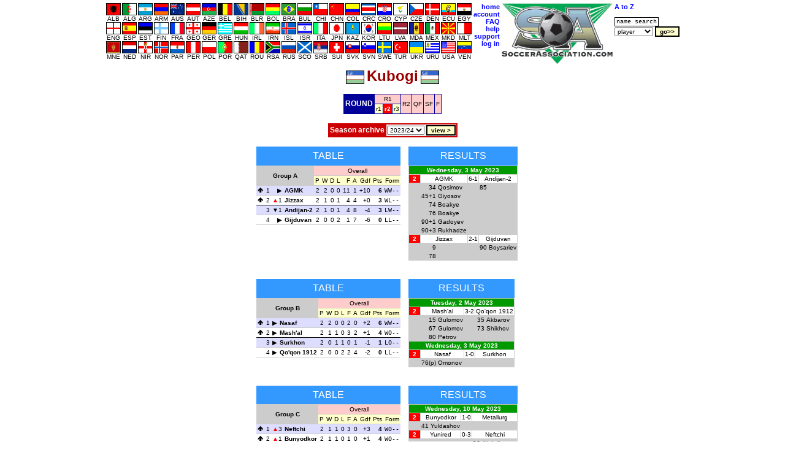

--- FILE ---
content_type: text/html
request_url: https://www.soccerassociation.com/UzbK/2223/r1gr2.htm
body_size: 36300
content:
<!DOCTYPE HTML PUBLIC "-//W3C//DTD HTML 4.01 Transitional//EN" "http://www.w3.org/TR/html4/loose.dtd"><html lang="en"><head><title>Kubogi results, scorers and fixtures</title><link rel="stylesheet" type="text/css" href="/style.css?v=2.029"><meta http-equiv="Content-Type" content="text/html; charset=UTF-8"><script type="text/javascript" src="/js.js"></script></head><body onLoad="time24('cupres')"><script type="text/javascript">a1();</script><script type="text/javascript"><!--
var hurl="cupres";
//--></script><a id="top"></a><table class="mC"><tr><td><table class="p0s0"><tr><td class="vaT"><table class="p0s0 taC"><tr><td><table class="p0s0 taC"><tr><td><a href="/72/index.htm"><img src="/flags/72.GIF" class="flag m0x1" height=18 width=22 alt="ALB"><br>ALB</a></td><td><a href="/58/index.htm"><img src="/flags/58.GIF" class="flag m0x1" height=18 width=22 alt="ALG"><br>ALG</a></td><td><a href="/24/index.htm"><img src="/flags/24.GIF" class="flag m0x1" height=18 width=22 alt="ARG"><br>ARG</a></td><td><a href="/109/index.htm"><img src="/flags/109.GIF" class="flag m0x1" height=18 width=22 alt="ARM"><br>ARM</a></td><td><a href="/33/index.htm"><img src="/flags/33.GIF" class="flag m0x1" height=18 width=22 alt="AUS"><br>AUS</a></td><td><a href="/27/index.htm"><img src="/flags/27.GIF" class="flag m0x1" height=18 width=22 alt="AUT"><br>AUT</a></td><td><a href="/95/index.htm"><img src="/flags/95.GIF" class="flag m0x1" height=18 width=22 alt="AZE"><br>AZE</a></td><td><a href="/29/index.htm"><img src="/flags/29.GIF" class="flag m0x1" height=18 width=22 alt="BEL"><br>BEL</a></td><td><a href="/51/index.htm"><img src="/flags/51.GIF" class="flag m0x1" height=18 width=22 alt="BIH"><br>BIH</a></td><td><a href="/56/index.htm"><img src="/flags/56.GIF" class="flag m0x1" height=18 width=22 alt="BLR"><br>BLR</a></td><td><a href="/49/index.htm"><img src="/flags/49.GIF" class="flag m0x1" height=18 width=22 alt="BOL"><br>BOL</a></td><td><a href="/23/index.htm"><img src="/flags/23.GIF" class="flag m0x1" height=18 width=22 alt="BRA"><br>BRA</a></td><td><a href="/43/index.htm"><img src="/flags/43.GIF" class="flag m0x1" height=18 width=22 alt="BUL"><br>BUL</a></td><td><a href="/47/index.htm"><img src="/flags/47.GIF" class="flag m0x1" height=18 width=22 alt="CHI"><br>CHI</a></td><td><a href="/97/index.htm"><img src="/flags/97.GIF" class="flag m0x1" height=18 width=22 alt="CHN"><br>CHN</a></td><td><a href="/37/index.htm"><img src="/flags/37.GIF" class="flag m0x1" height=18 width=22 alt="COL"><br>COL</a></td><td><a href="/104/index.htm"><img src="/flags/104.GIF" class="flag m0x1" height=18 width=22 alt="CRC"><br>CRC</a></td><td><a href="/7/index.htm"><img src="/flags/7.GIF" class="flag m0x1" height=18 width=22 alt="CRO"><br>CRO</a></td><td><a href="/39/index.htm"><img src="/flags/39.GIF" class="flag m0x1" height=18 width=22 alt="CYP"><br>CYP</a></td><td><a href="/6/index.htm"><img src="/flags/6.GIF" class="flag m0x1" height=18 width=22 alt="CZE"><br>CZE</a></td><td><a href="/11/index.htm"><img src="/flags/11.GIF" class="flag m0x1" height=18 width=22 alt="DEN"><br>DEN</a></td><td><a href="/102/index.htm"><img src="/flags/102.GIF" class="flag m0x1" height=18 width=22 alt="ECU"><br>ECU</a></td><td><a href="/4/index.htm"><img src="/flags/4.GIF" class="flag m0x1" height=18 width=22 alt="EGY"><br>EGY</a></td></table><tr><td><table class="p0s0 taC"><tr><td><a href="/0/index.htm"><img src="/flags/0.GIF" class="flag m0x1" height=18 width=22 alt="ENG"><br>ENG</a></td><td><a href="/9/index.htm"><img src="/flags/9.GIF" class="flag m0x1" height=18 width=22 alt="ESP"><br>ESP</a></td><td><a href="/60/index.htm"><img src="/flags/60.GIF" class="flag m0x1" height=18 width=22 alt="EST"><br>EST</a></td><td><a href="/21/index.htm"><img src="/flags/21.GIF" class="flag m0x1" height=18 width=22 alt="FIN"><br>FIN</a></td><td><a href="/8/index.htm"><img src="/flags/8.GIF" class="flag m0x1" height=18 width=22 alt="FRA"><br>FRA</a></td><td><a href="/55/index.htm"><img src="/flags/55.GIF" class="flag m0x1" height=18 width=22 alt="GEO"><br>GEO</a></td><td><a href="/32/index.htm"><img src="/flags/32.GIF" class="flag m0x1" height=18 width=22 alt="GER"><br>GER</a></td><td><a href="/20/index.htm"><img src="/flags/20.GIF" class="flag m0x1" height=18 width=22 alt="GRE"><br>GRE</a></td><td><a href="/30/index.htm"><img src="/flags/30.GIF" class="flag m0x1" height=18 width=22 alt="HUN"><br>HUN</a></td><td><a href="/16/index.htm"><img src="/flags/16.GIF" class="flag m0x1" height=18 width=22 alt="IRL"><br>IRL</a></td><td><a href="/106/index.htm"><img src="/flags/106.GIF" class="flag m0x1" height=18 width=22 alt="IRN"><br>IRN</a></td><td><a href="/34/index.htm"><img src="/flags/34.GIF" class="flag m0x1" height=18 width=22 alt="ISL"><br>ISL</a></td><td><a href="/78/index.htm"><img src="/flags/78.GIF" class="flag m0x1" height=18 width=22 alt="ISR"><br>ISR</a></td><td><a href="/2/index.htm"><img src="/flags/2.GIF" class="flag m0x1" height=18 width=22 alt="ITA"><br>ITA</a></td><td><a href="/42/index.htm"><img src="/flags/42.GIF" class="flag m0x1" height=18 width=22 alt="JPN"><br>JPN</a></td><td><a href="/111/index.htm"><img src="/flags/111.GIF" class="flag m0x1" height=18 width=22 alt="KAZ"><br>KAZ</a></td><td><a href="/35/index.htm"><img src="/flags/35.GIF" class="flag m0x1" height=18 width=22 alt="KOR"><br>KOR</a></td><td><a href="/59/index.htm"><img src="/flags/59.GIF" class="flag m0x1" height=18 width=22 alt="LTU"><br>LTU</a></td><td><a href="/93/index.htm"><img src="/flags/93.GIF" class="flag m0x1" height=18 width=22 alt="LVA"><br>LVA</a></td><td><a href="/90/index.htm"><img src="/flags/90.GIF" class="flag m0x1" height=18 width=22 alt="MDA"><br>MDA</a></td><td><a href="/38/index.htm"><img src="/flags/38.GIF" class="flag m0x1" height=18 width=22 alt="MEX"><br>MEX</a></td><td><a href="/74/index.htm"><img src="/flags/74.GIF" class="flag m0x1" height=18 width=22 alt="MKD"><br>MKD</a></td><td><a href="/40/index.htm"><img src="/flags/40.GIF" class="flag m0x1" height=18 width=22 alt="MLT"><br>MLT</a></td></table><tr><td><table class="p0s0 taC"><tr><td><a href="/210/index.htm"><img src="/flags/210.GIF" class="flag m0x1" height=18 width=22 alt="MNE"><br>MNE</a></td><td><a href="/10/index.htm"><img src="/flags/10.GIF" class="flag m0x1" height=18 width=22 alt="NED"><br>NED</a></td><td><a href="/15/index.htm"><img src="/flags/15.GIF" class="flag m0x1" height=18 width=22 alt="NIR"><br>NIR</a></td><td><a href="/13/index.htm"><img src="/flags/13.GIF" class="flag m0x1" height=18 width=22 alt="NOR"><br>NOR</a></td><td><a href="/92/index.htm"><img src="/flags/92.GIF" class="flag m0x1" height=18 width=22 alt="PAR"><br>PAR</a></td><td><a href="/87/index.htm"><img src="/flags/87.GIF" class="flag m0x1" height=18 width=22 alt="PER"><br>PER</a></td><td><a href="/28/index.htm"><img src="/flags/28.GIF" class="flag m0x1" height=18 width=22 alt="POL"><br>POL</a></td><td><a href="/17/index.htm"><img src="/flags/17.GIF" class="flag m0x1" height=18 width=22 alt="POR"><br>POR</a></td><td><a href="/138/index.htm"><img src="/flags/138.GIF" class="flag m0x1" height=18 width=22 alt="QAT"><br>QAT</a></td><td><a href="/19/index.htm"><img src="/flags/19.GIF" class="flag m0x1" height=18 width=22 alt="ROU"><br>ROU</a></td><td><a href="/5/index.htm"><img src="/flags/5.GIF" class="flag m0x1" height=18 width=22 alt="RSA"><br>RSA</a></td><td><a href="/31/index.htm"><img src="/flags/31.GIF" class="flag m0x1" height=18 width=22 alt="RUS"><br>RUS</a></td><td><a href="/12/index.htm"><img src="/flags/12.GIF" class="flag m0x1" height=18 width=22 alt="SCO"><br>SCO</a></td><td><a href="/94/index.htm"><img src="/flags/94.GIF" class="flag m0x1" height=18 width=22 alt="SRB"><br>SRB</a></td><td><a href="/18/index.htm"><img src="/flags/18.GIF" class="flag m0x1" height=18 width=22 alt="SUI"><br>SUI</a></td><td><a href="/98/index.htm"><img src="/flags/98.GIF" class="flag m0x1" height=18 width=22 alt="SVK"><br>SVK</a></td><td><a href="/46/index.htm"><img src="/flags/46.GIF" class="flag m0x1" height=18 width=22 alt="SVN"><br>SVN</a></td><td><a href="/22/index.htm"><img src="/flags/22.GIF" class="flag m0x1" height=18 width=22 alt="SWE"><br>SWE</a></td><td><a href="/41/index.htm"><img src="/flags/41.GIF" class="flag m0x1" height=18 width=22 alt="TUR"><br>TUR</a></td><td><a href="/36/index.htm"><img src="/flags/36.GIF" class="flag m0x1" height=18 width=22 alt="UKR"><br>UKR</a></td><td><a href="/25/index.htm"><img src="/flags/25.GIF" class="flag m0x1" height=18 width=22 alt="URU"><br>URU</a></td><td><a href="/26/index.htm"><img src="/flags/26.GIF" class="flag m0x1" height=18 width=22 alt="USA"><br>USA</a></td><td><a href="/105/index.htm"><img src="/flags/105.GIF" class="flag m0x1" height=18 width=22 alt="VEN"><br>VEN</a></td></table></table></td><td class="vaT"><table class="tab taR"><tr><td><a class="fc" href="/home.htm">home</a><tr><td><a class="fc" href="https://www.soccerassociation.com/cgi-bin/sub.cgi">account</a><tr><td><a class="fc" href="/faq.htm">FAQ</a><tr><td><a class="fc" href="javascript:help()">help</a><tr><td><a class="fc" href="/cgi-bin/feedback.cgi">support</a><script type="text/javascript"><!--
lg();
//--></script></table></td><td class="vaT"><img src="/images/sa100.gif" alt="SA logo" height=100></td><td class="vaT"><form method="post" action="/cgi-bin/search.cgi"><table><tr><td><a class="fc" href="/cgi-bin/az.cgi">A to Z</a><tr><td><br><input onFocus="if(this.value=='name search'){this.value='';}" type=text size=11 maxlength=16 class="ps" name="ps" value="name search"><tr><td><select name="p"><option value="p">player<option value="c">club<option value="r">referee<option value="m">manager</select>&nbsp;<input type=submit value="go>>" class="b"></table></form></table></table><div class="T9B taC"><img alt="" src="/flags/127.GIF" class="flag m0x4" height=20 width=28>Kubogi<img alt="" src="/flags/127.GIF" class="flag m0x4" height=20 width=28></div><br><table class="mC bg009 lt" cellpadding=2 cellspacing=1 border=0><tr class="bgFCC taC"><td rowspan=2 class="vaM bg009 title">ROUND</td><td  colspan=3><a href="/UzbK/2223/r1.htm">R1</a></td><td  rowspan=2><a href="/UzbK/2223/r2.htm">R2</td><td  rowspan=2><a href="/UzbK/2223/s0.htm">QF</td><td  rowspan=2><a href="/UzbK/2223/t0.htm">SF</td><td  rowspan=2><a href="/UzbK/2223/u0.htm">F</td><tr class="bgFFC taC"><td><a href="/UzbK/2223/r1gr1.htm">r1</a></td><td class="bgF00 bcF">r2</td><td><a href="/UzbK/2223/r1gr3.htm">r3</a></td></table><br></table></table><a id="archive"></a><table class="tb2p2 mC"><tr><td class="title taC">Season archive</td><td class="bgE"><select name="prs" id="prs"><option value="2324">2023/24<option value="2122">2021/22<option value="2021">2020/21<option value="1920">2019/20<option value="1819">2018/19<option value="1718">2017/18</select> <input type=button class="b" value="view >" onClick="location.href='/UzbK/'+document.getElementById('prs').value+'/index.htm'"></table><br><div class="wid50 flL p1m"><table class="lgtb taR mLa"><caption class="cap">Table</caption><tr class="bgFCC"><td rowspan=2 colspan=4 class="now bgC vaM b taC">Group A</td><td colspan=9 class="taC">Overall</td><tr class="bgFFC"><td>P</td><td>W</td><td>D</td><td>L</td><td>F</td><td>A</td><td>Gdf</td><td>Pts</td><td class="taC">Form</td><tr class="bgDDF"><td class="wid10"><span class="arru"></span></td><td class="ltno">1</td><td class="now wid16 taR"><span class="poss"></span></td><td class="b now taL"><a href="/cgi-bin/info.cgi?127/5645/agmk">AGMK</a></td><td>2</td><td>2</td><td>0</td><td>0</td><td>11</td><td>1</td><td class="taR">+10</td><td class="taR b">6</td><td class="tt nowrap">WW--<tr class="bgF bbs"><td><span class="arru"></span></td><td class="ltno">2</td><td class="now"><span class="posu"></span>1</td><td class="b now taL">Jizzax</td><td>2</td><td>1</td><td>0</td><td>1</td><td>4</td><td>4</td><td class="taR">+0</td><td class="taR b">3</td><td class="tt nowrap">WL--<tr class="bgDDF"><td></td><td class="ltno">3</td><td class="now"><span class="posd"></span>1</td><td class="b now taL">Andijan-2</td><td>2</td><td>1</td><td>0</td><td>1</td><td>4</td><td>8</td><td class="taR">-4</td><td class="taR b">3</td><td class="tt nowrap">LW--<tr class="bgF"><td></td><td class="ltno">4</td><td class="now"><span class="poss"></span></td><td class="b now taL">Gijduvan</td><td>2</td><td>0</td><td>0</td><td>2</td><td>1</td><td>7</td><td class="taR">-6</td><td class="taR b">0</td><td class="tt nowrap">LL--</table></div><div><table class="tb1p1 bgC"><caption class="cap">Results</caption><tr class="bg090"><td colspan=6 class="taC bcF now">Wednesday, 3 May 2023<tr class=" bgF"><td class="bgF00 bcF p6h">2</td><td class="taC now" colspan=2><a href="/cgi-bin/info.cgi?127/5645/agmk">AGMK</a></td><td class="taC now">6-1</td><td colspan=2 class="taC now">Andijan-2<tr><td><br></td><td class="taR">34</td><td><a href="/cgi-bin/pinfo.cgi?198429">Qosimov</a></td><td><br></td><td class="taR">85</td><td><tr><td><br></td><td class="taR">45+1</td><td><a href="/cgi-bin/pinfo.cgi?214319">Giyosov</a></td><td><br></td><td colspan=2></td><tr><td><br></td><td class="taR">74</td><td><a href="/cgi-bin/pinfo.cgi?243781">Boakye</a></td><td><br></td><td colspan=2></td><tr><td><br></td><td class="taR">76</td><td><a href="/cgi-bin/pinfo.cgi?243781">Boakye</a></td><td><br></td><td colspan=2></td><tr><td><br></td><td class="taR">90+1</td><td><a href="/cgi-bin/pinfo.cgi?155440">Gadoyev</a></td><td><br></td><td colspan=2></td><tr><td><br></td><td class="taR">90+3</td><td><a href="/cgi-bin/pinfo.cgi?235154">Rukhadze</a></td><td><br></td><td colspan=2></td><tr class=" bgF"><td class="bgF00 bcF p6h">2</td><td class="taC now" colspan=2>Jizzax</td><td class="taC now">2-1</td><td colspan=2 class="taC now">Gijduvan<tr><td><br></td><td class="taR">9</td><td></td><td><br></td><td class="taR">90</td><td><a href="/cgi-bin/pinfo.cgi?373340">Boysariev</a><tr><td><br></td><td class="taR">78</td><td></td><td><br></td><td colspan=2></td></table></div><br><div class="clb"></div><br><div class="wid50 flL p1m"><table class="lgtb taR mLa"><caption class="cap">Table</caption><tr class="bgFCC"><td rowspan=2 colspan=4 class="now bgC vaM b taC">Group B</td><td colspan=9 class="taC">Overall</td><tr class="bgFFC"><td>P</td><td>W</td><td>D</td><td>L</td><td>F</td><td>A</td><td>Gdf</td><td>Pts</td><td class="taC">Form</td><tr class="bgDDF"><td class="wid10"><span class="arru"></span></td><td class="ltno">1</td><td class="now wid16 taR"><span class="poss"></span></td><td class="b now taL"><a href="/cgi-bin/info.cgi?127/2989/nasaf">Nasaf</a></td><td>2</td><td>2</td><td>0</td><td>0</td><td>2</td><td>0</td><td class="taR">+2</td><td class="taR b">6</td><td class="tt nowrap">WW--<tr class="bgF bbs"><td><span class="arru"></span></td><td class="ltno">2</td><td class="now"><span class="poss"></span></td><td class="b now taL"><a href="/cgi-bin/info.cgi?127/3883/mashal">Mash'al</a></td><td>2</td><td>1</td><td>1</td><td>0</td><td>3</td><td>2</td><td class="taR">+1</td><td class="taR b">4</td><td class="tt nowrap">WO--<tr class="bgDDF"><td></td><td class="ltno">3</td><td class="now"><span class="poss"></span></td><td class="b now taL"><a href="/cgi-bin/info.cgi?127/11468/surkhon">Surkhon</a></td><td>2</td><td>0</td><td>1</td><td>1</td><td>0</td><td>1</td><td class="taR">-1</td><td class="taR b">1</td><td class="tt nowrap">LO--<tr class="bgF"><td></td><td class="ltno">4</td><td class="now"><span class="poss"></span></td><td class="b now taL"><a href="/cgi-bin/info.cgi?127/9205/qoqon1912">Qo'qon 1912</a></td><td>2</td><td>0</td><td>0</td><td>2</td><td>2</td><td>4</td><td class="taR">-2</td><td class="taR b">0</td><td class="tt nowrap">LL--</table></div><div><table class="tb1p1 bgC"><caption class="cap">Results</caption><tr class="bg090"><td colspan=6 class="taC bcF now">Tuesday, 2 May 2023<tr class=" bgF"><td class="bgF00 bcF p6h">2</td><td class="taC now" colspan=2><a href="/cgi-bin/info.cgi?127/3883/mashal">Mash'al</a></td><td class="taC now">3-2</td><td colspan=2 class="taC now"><a href="/cgi-bin/info.cgi?127/9205/qoqon1912">Qo'qon 1912</a><tr><td><br></td><td class="taR">15</td><td><a href="/cgi-bin/pinfo.cgi?429486">Gulomov</a></td><td><br></td><td class="taR">35</td><td><a href="/cgi-bin/pinfo.cgi?176901">Akbarov</a><tr><td><br></td><td class="taR">67</td><td><a href="/cgi-bin/pinfo.cgi?429486">Gulomov</a></td><td><br></td><td class="taR">73</td><td><a href="/cgi-bin/pinfo.cgi?105131">Shikhov</a><tr><td><br></td><td class="taR">80</td><td><a href="/cgi-bin/pinfo.cgi?201173">Petrov</a></td><td><br></td><td colspan=2></td><tr class="bg090"><td colspan=6 class="taC bcF now">Wednesday, 3 May 2023<tr class=" bgF"><td class="bgF00 bcF p6h">2</td><td class="taC now" colspan=2><a href="/cgi-bin/info.cgi?127/2989/nasaf">Nasaf</a></td><td class="taC now">1-0</td><td colspan=2 class="taC now"><a href="/cgi-bin/info.cgi?127/11468/surkhon">Surkhon</a><tr><td><br></td><td class="now taR">76(p)</td><td><a href="/cgi-bin/pinfo.cgi?272678">Omonov</a></td><td><br></td><td colspan=2></td></table></div><br><div class="clb"></div><br><div class="wid50 flL p1m"><table class="lgtb taR mLa"><caption class="cap">Table</caption><tr class="bgFCC"><td rowspan=2 colspan=4 class="now bgC vaM b taC">Group C</td><td colspan=9 class="taC">Overall</td><tr class="bgFFC"><td>P</td><td>W</td><td>D</td><td>L</td><td>F</td><td>A</td><td>Gdf</td><td>Pts</td><td class="taC">Form</td><tr class="bgDDF"><td class="wid10"><span class="arru"></span></td><td class="ltno">1</td><td class="now wid16 taR"><span class="posu"></span>3</td><td class="b now taL"><a href="/cgi-bin/info.cgi?127/2745/neftchi">Neftchi</a></td><td>2</td><td>1</td><td>1</td><td>0</td><td>3</td><td>0</td><td class="taR">+3</td><td class="taR b">4</td><td class="tt nowrap">WO--<tr class="bgF bbs"><td><span class="arru"></span></td><td class="ltno">2</td><td class="now"><span class="posu"></span>1</td><td class="b now taL"><a href="/cgi-bin/info.cgi?127/3905/bunyodkor">Bunyodkor</a></td><td>2</td><td>1</td><td>1</td><td>0</td><td>1</td><td>0</td><td class="taR">+1</td><td class="taR b">4</td><td class="tt nowrap">WO--<tr class="bgDDF"><td></td><td class="ltno">3</td><td class="now"><span class="posd"></span>2</td><td class="b now taL"><a href="/cgi-bin/info.cgi?127/5989/metallurg">Metallurg</a></td><td>2</td><td>0</td><td>1</td><td>1</td><td>2</td><td>3</td><td class="taR">-1</td><td class="taR b">1</td><td class="tt nowrap">LX--<tr class="bgF"><td></td><td class="ltno">4</td><td class="now"><span class="posd"></span>2</td><td class="b now taL">Yunired</td><td>2</td><td>0</td><td>1</td><td>1</td><td>2</td><td>5</td><td class="taR">-3</td><td class="taR b">1</td><td class="tt nowrap">LX--</table></div><div><table class="tb1p1 bgC"><caption class="cap">Results</caption><tr class="bg090"><td colspan=6 class="taC bcF now">Wednesday, 10 May 2023<tr class=" bgF"><td class="bgF00 bcF p6h">2</td><td class="taC now" colspan=2><a href="/cgi-bin/info.cgi?127/3905/bunyodkor">Bunyodkor</a></td><td class="taC now">1-0</td><td colspan=2 class="taC now"><a href="/cgi-bin/info.cgi?127/5989/metallurg">Metallurg</a><tr><td><br></td><td class="taR">41</td><td><a href="/cgi-bin/pinfo.cgi?291408">Yuldashov</a></td><td><br></td><td colspan=2></td><tr class=" bgF"><td class="bgF00 bcF p6h">2</td><td class="taC now" colspan=2>Yunired</td><td class="taC now">0-3</td><td colspan=2 class="taC now"><a href="/cgi-bin/info.cgi?127/2745/neftchi">Neftchi</a><tr><td><br></td><td colspan=2></td></td><td><br></td><td class="taR">36</td><td><a href="/cgi-bin/pinfo.cgi?260233">Abdullaev</a><tr><td><br></td><td colspan=2></td></td><td><br></td><td class="taR">57</td><td><a href="/cgi-bin/pinfo.cgi?139558">Batyushyn</a><tr><td><br></td><td colspan=2></td></td><td><br></td><td class="taR">89</td><td><a href="/cgi-bin/pinfo.cgi?340201">Adhamzoda</a></table></div><br><div class="clb"></div><br><div class="wid50 flL p1m"><table class="lgtb taR mLa"><caption class="cap">Table</caption><tr class="bgFCC"><td rowspan=2 colspan=4 class="now bgC vaM b taC">Group D</td><td colspan=9 class="taC">Overall</td><tr class="bgFFC"><td>P</td><td>W</td><td>D</td><td>L</td><td>F</td><td>A</td><td>Gdf</td><td>Pts</td><td class="taC">Form</td><tr class="bgDDF"><td class="wid10"><span class="arru"></span></td><td class="ltno">1</td><td class="now wid16 taR"><span class="posu"></span>2</td><td class="b now taL"><a href="/cgi-bin/info.cgi?127/12948/turon">Turon</a></td><td>2</td><td>1</td><td>1</td><td>0</td><td>6</td><td>3</td><td class="taR">+3</td><td class="taR b">4</td><td class="tt nowrap">WX--<tr class="bgF bbs"><td><span class="arru"></span></td><td class="ltno">2</td><td class="now"><span class="poss"></span></td><td class="b now taL"><a href="/cgi-bin/info.cgi?127/2753/bukhara">Bukhara</a></td><td>2</td><td>1</td><td>1</td><td>0</td><td>2</td><td>1</td><td class="taR">+1</td><td class="taR b">4</td><td class="tt nowrap">WX--<tr class="bgDDF"><td></td><td class="ltno">3</td><td class="now"><span class="posd"></span>2</td><td class="b now taL"><a href="/cgi-bin/info.cgi?127/3887/shurtan">Shurtan</a></td><td>2</td><td>1</td><td>0</td><td>1</td><td>5</td><td>6</td><td class="taR">-1</td><td class="taR b">3</td><td class="tt nowrap">LW--<tr class="bgF"><td></td><td class="ltno">4</td><td class="now"><span class="poss"></span></td><td class="b now taL">Yangiyer</td><td>2</td><td>0</td><td>0</td><td>2</td><td>1</td><td>4</td><td class="taR">-3</td><td class="taR b">0</td><td class="tt nowrap">LL--</table></div><div><table class="tb1p1 bgC"><caption class="cap">Results</caption><tr class="bg090"><td colspan=6 class="taC bcF now">Tuesday, 9 May 2023<tr class=" bgF"><td class="bgF00 bcF p6h">2</td><td class="taC now" colspan=2>Yangiyer</td><td class="taC now">0-1</td><td colspan=2 class="taC now"><a href="/cgi-bin/info.cgi?127/2753/bukhara">Bukhara</a><tr><td><br></td><td colspan=2></td></td><td><br></td><td class="taR">18</td><td><a href="/cgi-bin/pinfo.cgi?92117">Kasyan</a><tr class=" bgF"><td class="bgF00 bcF p6h">2</td><td class="taC now" colspan=2><a href="/cgi-bin/info.cgi?127/12948/turon">Turon</a></td><td class="taC now">5-2</td><td colspan=2 class="taC now"><a href="/cgi-bin/info.cgi?127/3887/shurtan">Shurtan</a><tr><td><br></td><td class="taR">6</td><td class="now"><a href="/cgi-bin/pinfo.cgi?260362">Kumburović</a></td><td><br></td><td class="taR">45+2</td><td><a href="/cgi-bin/pinfo.cgi?431740">Tursunqulov</a><tr><td><br></td><td class="taR">17</td><td><a href="/cgi-bin/pinfo.cgi?310273">Toshmirzaev</a></td><td><br></td><td class="taR">55</td><td><a href="/cgi-bin/pinfo.cgi?431741">Nuriddinov</a><tr><td><br></td><td class="taR">26</td><td class="now"><a href="/cgi-bin/pinfo.cgi?73451">Bojović</a></td><td><br></td><td colspan=2></td><tr><td><br></td><td class="taR">34</td><td><a href="/cgi-bin/pinfo.cgi?181852">Ruziev</a></td><td><br></td><td colspan=2></td><tr><td><br></td><td class="taR">90+4</td><td class="now"><a href="/cgi-bin/pinfo.cgi?197871">Stoiljković</a></td><td><br></td><td colspan=2></td></table></div><br><div class="clb"></div><br><div class="wid50 flL p1m"><table class="lgtb taR mLa"><caption class="cap">Table</caption><tr class="bgFCC"><td rowspan=2 colspan=4 class="now bgC vaM b taC">Group E</td><td colspan=9 class="taC">Overall</td><tr class="bgFFC"><td>P</td><td>W</td><td>D</td><td>L</td><td>F</td><td>A</td><td>Gdf</td><td>Pts</td><td class="taC">Form</td><tr class="bgDDF"><td class="wid10"><span class="arru"></span></td><td class="ltno">1</td><td class="now wid16 taR"><span class="poss"></span></td><td class="b now taL"><a href="/cgi-bin/info.cgi?127/4447/lokomotiv">Lokomotiv</a></td><td>2</td><td>2</td><td>0</td><td>0</td><td>6</td><td>0</td><td class="taR">+6</td><td class="taR b">6</td><td class="tt nowrap">WW--<tr class="bgF bbs"><td><span class="arru"></span></td><td class="ltno">2</td><td class="now"><span class="poss"></span></td><td class="b now taL"><a href="/cgi-bin/info.cgi?127/2606/dinamo">Dinamo</a></td><td>2</td><td>2</td><td>0</td><td>0</td><td>4</td><td>0</td><td class="taR">+4</td><td class="taR b">6</td><td class="tt nowrap">WW--<tr class="bgDDF"><td></td><td class="ltno">3</td><td class="now"><span class="poss"></span></td><td class="b now taL"><a href="/cgi-bin/info.cgi?127/3504/qizilqum">Qizilqum</a></td><td>2</td><td>0</td><td>0</td><td>2</td><td>0</td><td>3</td><td class="taR">-3</td><td class="taR b">0</td><td class="tt nowrap">LL--<tr class="bgF"><td></td><td class="ltno">4</td><td class="now"><span class="poss"></span></td><td class="b now taL">Zomin</td><td>2</td><td>0</td><td>0</td><td>2</td><td>0</td><td>7</td><td class="taR">-7</td><td class="taR b">0</td><td class="tt nowrap">LL--</table></div><div><table class="tb1p1 bgC"><caption class="cap">Results</caption><tr class="bg090"><td colspan=6 class="taC bcF now">Tuesday, 16 May 2023<tr class=" bgF"><td class="bgF00 bcF p6h">2</td><td class="taC now" colspan=2><a href="/cgi-bin/info.cgi?127/3504/qizilqum">Qizilqum</a></td><td class="taC now">0-2</td><td colspan=2 class="taC now"><a href="/cgi-bin/info.cgi?127/4447/lokomotiv">Lokomotiv</a><tr><td><br></td><td colspan=2></td></td><td><br></td><td class="taR">41</td><td><a href="/cgi-bin/pinfo.cgi?345821">Jumayev</a><tr><td><br></td><td colspan=2></td></td><td><br></td><td class="taR">66</td><td><a href="/cgi-bin/pinfo.cgi?341998">Soirov</a><tr class=" bgF"><td class="bgF00 bcF p6h">2</td><td class="taC now" colspan=2>Zomin</td><td class="taC now">0-3</td><td colspan=2 class="taC now"><a href="/cgi-bin/info.cgi?127/2606/dinamo">Dinamo</a><tr><td><br></td><td colspan=2></td></td><td><br></td><td class="taR">55</td><td><a href="/cgi-bin/pinfo.cgi?182036">Narh</a><tr><td><br></td><td colspan=2></td></td><td><br></td><td class="taR">79</td><td><a href="/cgi-bin/pinfo.cgi?293530">Koike</a><tr><td><br></td><td colspan=2></td></td><td><br></td><td class="taR">90</td><td><a href="/cgi-bin/pinfo.cgi?6196">Nasimov</a></table></div><br><div class="clb"></div><br><div class="wid50 flL p1m"><table class="lgtb taR mLa"><caption class="cap">Table</caption><tr class="bgFCC"><td rowspan=2 colspan=4 class="now bgC vaM b taC">Group F</td><td colspan=9 class="taC">Overall</td><tr class="bgFFC"><td>P</td><td>W</td><td>D</td><td>L</td><td>F</td><td>A</td><td>Gdf</td><td>Pts</td><td class="taC">Form</td><tr class="bgDDF"><td class="wid10"><span class="arru"></span></td><td class="ltno">1</td><td class="now wid16 taR"><span class="poss"></span></td><td class="b now taL"><a href="/cgi-bin/info.cgi?127/1756/navbahor">Navbahor</a></td><td>2</td><td>2</td><td>0</td><td>0</td><td>5</td><td>1</td><td class="taR">+4</td><td class="taR b">6</td><td class="tt nowrap">WW--<tr class="bgF bbs"><td><span class="arru"></span></td><td class="ltno">2</td><td class="now"><span class="posu"></span>1</td><td class="b now taL"><a href="/cgi-bin/info.cgi?127/12983/olimpik">Olimpik</a></td><td>2</td><td>1</td><td>1</td><td>0</td><td>3</td><td>0</td><td class="taR">+3</td><td class="taR b">4</td><td class="tt nowrap">WO--<tr class="bgDDF"><td></td><td class="ltno">3</td><td class="now"><span class="posd"></span>1</td><td class="b now taL"><a href="/cgi-bin/info.cgi?127/4302/andijan">Andijan</a></td><td>2</td><td>0</td><td>1</td><td>1</td><td>0</td><td>1</td><td class="taR">-1</td><td class="taR b">1</td><td class="tt nowrap">LO--<tr class="bgF"><td></td><td class="ltno">4</td><td class="now"><span class="poss"></span></td><td class="b now taL">Olimpiya</td><td>2</td><td>0</td><td>0</td><td>2</td><td>1</td><td>7</td><td class="taR">-6</td><td class="taR b">0</td><td class="tt nowrap">LL--</table></div><div><table class="tb1p1 bgC"><caption class="cap">Results</caption><tr class="bg090"><td colspan=6 class="taC bcF now">Wednesday, 17 May 2023<tr class=" bgF"><td class="bgF00 bcF p6h">2</td><td class="taC now" colspan=2><a href="/cgi-bin/info.cgi?127/12983/olimpik">Olimpik</a></td><td class="taC now">3-0</td><td colspan=2 class="taC now">Olimpiya<tr><td><br></td><td class="taR">22</td><td><a href="/cgi-bin/pinfo.cgi?359805">Giyosov</a></td><td><br></td><td colspan=2></td><tr><td><br></td><td class="now taR">45(og)</td><td></td><td><br></td><td colspan=2></td><tr><td><br></td><td class="taR">86</td><td><a href="/cgi-bin/pinfo.cgi?359805">Giyosov</a></td><td><br></td><td colspan=2></td><tr class="bg090"><td colspan=6 class="taC bcF now">Thursday, 18 May 2023<tr class=" bgF"><td class="bgF00 bcF p6h">2</td><td class="taC now" colspan=2><a href="/cgi-bin/info.cgi?127/1756/navbahor">Navbahor</a></td><td class="taC now">1-0</td><td colspan=2 class="taC now"><a href="/cgi-bin/info.cgi?127/4302/andijan">Andijan</a><tr><td><br></td><td class="taR">65</td><td><a href="/cgi-bin/pinfo.cgi?310570">Yuldashev</a></td><td><br></td><td colspan=2></td></table></div><br><div class="clb"></div><br><div class="wid50 flL p1m"><table class="lgtb taR mLa"><caption class="cap">Table</caption><tr class="bgFCC"><td rowspan=2 colspan=4 class="now bgC vaM b taC">Group G</td><td colspan=9 class="taC">Overall</td><tr class="bgFFC"><td>P</td><td>W</td><td>D</td><td>L</td><td>F</td><td>A</td><td>Gdf</td><td>Pts</td><td class="taC">Form</td><tr class="bgDDF"><td class="wid10"><span class="arru"></span></td><td class="ltno">1</td><td class="now wid16 taR"><span class="posu"></span>1</td><td class="b now taL"><a href="/cgi-bin/info.cgi?127/2748/pakhtakor">Pakhtakor</a></td><td>2</td><td>2</td><td>0</td><td>0</td><td>6</td><td>0</td><td class="taR">+6</td><td class="taR b">6</td><td class="tt nowrap">WW--<tr class="bgF bbs"><td><span class="arru"></span></td><td class="ltno">2</td><td class="now"><span class="posd"></span>1</td><td class="b now taL"><a href="/cgi-bin/info.cgi?127/8920/aral">Aral</a></td><td>2</td><td>1</td><td>1</td><td>0</td><td>6</td><td>3</td><td class="taR">+3</td><td class="taR b">4</td><td class="tt nowrap">XW--<tr class="bgDDF"><td></td><td class="ltno">3</td><td class="now"><span class="poss"></span></td><td class="b now taL"><a href="/cgi-bin/info.cgi?127/5233/sogdiana">Sogdiana</a></td><td>2</td><td>0</td><td>1</td><td>1</td><td>2</td><td>3</td><td class="taR">-1</td><td class="taR b">1</td><td class="tt nowrap">XL--<tr class="bgF"><td></td><td class="ltno">4</td><td class="now"><span class="poss"></span></td><td class="b now taL">Dustlik</td><td>2</td><td>0</td><td>0</td><td>2</td><td>1</td><td>9</td><td class="taR">-8</td><td class="taR b">0</td><td class="tt nowrap">LL--</table></div><div><table class="tb1p1 bgC"><caption class="cap">Results</caption><tr class="bg090"><td colspan=6 class="taC bcF now">Wednesday, 24 May 2023<tr class=" bgF"><td class="bgF00 bcF p6h">2</td><td class="taC now" colspan=2>Dustlik</td><td class="taC now">0-5</td><td colspan=2 class="taC now"><a href="/cgi-bin/info.cgi?127/2748/pakhtakor">Pakhtakor</a><tr><td><br></td><td colspan=2></td></td><td><br></td><td class="taR">35</td><td><a href="/cgi-bin/pinfo.cgi?212253">Khamdamov</a><tr><td><br></td><td colspan=2></td></td><td><br></td><td class="taR">37</td><td><a href="/cgi-bin/pinfo.cgi?237131">Turgunbaev</a><tr><td><br></td><td colspan=2></td></td><td><br></td><td class="taR">52</td><td><a href="/cgi-bin/pinfo.cgi?212253">Khamdamov</a><tr><td><br></td><td colspan=2></td></td><td><br></td><td class="now taR">61(og)</td><td><tr><td><br></td><td colspan=2></td></td><td><br></td><td class="taR">75</td><td><a href="/cgi-bin/pinfo.cgi?406403">Todorov</a><tr class=" bgF"><td class="bgF00 bcF p6h">2</td><td class="taC now" colspan=2><a href="/cgi-bin/info.cgi?127/5233/sogdiana">Sogdiana</a></td><td class="taC now">2-2</td><td colspan=2 class="taC now"><a href="/cgi-bin/info.cgi?127/8920/aral">Aral</a><tr><td><br></td><td class="taR">65</td><td class="now"><a href="/cgi-bin/pinfo.cgi?159436">Kolaković</a></td><td><br></td><td class="taR">33</td><td class="now"><a href="/cgi-bin/pinfo.cgi?457083">Qalmag'anbetov</a><tr><td><br></td><td class="taR">79</td><td class="now"><a href="/cgi-bin/pinfo.cgi?197186">Zajmović</a></td><td><br></td><td class="taR">69</td><td><a href="/cgi-bin/pinfo.cgi?457014">Umirbekov</a></table></div><br><div class="clb"></div><br><div class="wid50 flL p1m"><table class="lgtb taR mLa"><caption class="cap">Table</caption><tr class="bgFCC"><td rowspan=2 colspan=4 class="now bgC vaM b taC">Group H</td><td colspan=9 class="taC">Overall</td><tr class="bgFFC"><td>P</td><td>W</td><td>D</td><td>L</td><td>F</td><td>A</td><td>Gdf</td><td>Pts</td><td class="taC">Form</td><tr class="bgDDF"><td class="wid10"><span class="arru"></span></td><td class="ltno">1</td><td class="now wid16 taR"><span class="posu"></span>1</td><td class="b now taL"><a href="/cgi-bin/info.cgi?127/5991/xorazm">Xorazm</a></td><td>2</td><td>2</td><td>0</td><td>0</td><td>3</td><td>0</td><td class="taR">+3</td><td class="taR b">6</td><td class="tt nowrap">WW--<tr class="bgF bbs"><td><span class="arru"></span></td><td class="ltno">2</td><td class="now"><span class="posd"></span>1</td><td class="b now taL"><a href="/cgi-bin/info.cgi?127/13965/paxtakor79">Paxtakor-79</a></td><td>2</td><td>1</td><td>1</td><td>0</td><td>3</td><td>2</td><td class="taR">+1</td><td class="taR b">4</td><td class="tt nowrap">XW--<tr class="bgDDF"><td></td><td class="ltno">3</td><td class="now"><span class="posu"></span>1</td><td class="b now taL">Lokomotiv BFK</td><td>2</td><td>0</td><td>1</td><td>1</td><td>1</td><td>2</td><td class="taR">-1</td><td class="taR b">1</td><td class="tt nowrap">XL--<tr class="bgF"><td></td><td class="ltno">4</td><td class="now"><span class="posd"></span>1</td><td class="b now taL">Shahrixonchi</td><td>2</td><td>0</td><td>0</td><td>2</td><td>1</td><td>4</td><td class="taR">-3</td><td class="taR b">0</td><td class="tt nowrap">LL--</table></div><div><table class="tb1p1 bgC"><caption class="cap">Results</caption><tr class="bg090"><td colspan=6 class="taC bcF now">Tuesday, 23 May 2023<tr class=" bgF"><td class="bgF00 bcF p6h">2</td><td class="taC now" colspan=2><a href="/cgi-bin/info.cgi?127/5991/xorazm">Xorazm</a></td><td class="taC now">2-0</td><td colspan=2 class="taC now">Shahrixonchi<tr><td><br></td><td class="taR">23</td><td><a href="/cgi-bin/pinfo.cgi?442689">Sharipov</a></td><td><br></td><td colspan=2></td><tr><td><br></td><td class="taR">44</td><td><a href="/cgi-bin/pinfo.cgi?442688">Bahromov</a></td><td><br></td><td colspan=2></td><tr class=" bgF"><td class="bgF00 bcF p6h">2</td><td class="taC now" colspan=2>Lokomotiv BFK</td><td class="taC now">1-1</td><td colspan=2 class="taC now"><a href="/cgi-bin/info.cgi?127/13965/paxtakor79">Paxtakor-79</a><tr><td><br></td><td class="taR">45</td><td></td><td><br></td><td class="taR">32</td><td><a href="/cgi-bin/pinfo.cgi?305199">Soliyev</a></table></div><br><div class="clb"></div><br><table class="tb1p1 bgFFC mC"><caption class="cap">Top Scorers</caption><a id="top scorers"></a><tr><td rowspan=2 class="bgF00 p6h title taC vaM">3</td><td>+1</td><td class="now"><a href="/cgi-bin/pinfo.cgi?341998">Rustam SOIROV</a> (Lokomotiv)<tr><td><br></td><td class="now"><a href="/cgi-bin/pinfo.cgi?186667">RUBÉN SÁNCHEZ Pérez</a> (AGMK)<tr><td rowspan=7 class="bgF00 p6h title taC vaM">2</td><td>+2</td><td class="now"><a href="/cgi-bin/pinfo.cgi?243781">Martin BOAKYE</a> (AGMK)<tr><td>+2</td><td class="now"><a href="/cgi-bin/pinfo.cgi?212253">Dostonbek KHAMDAMOV</a> (Pakhtakor)<tr><td>+2</td><td class="now"><a href="/cgi-bin/pinfo.cgi?359805">Muhammadali GIYOSOV</a> (Olimpik)<tr><td>+2</td><td class="now"><a href="/cgi-bin/pinfo.cgi?429486">Saidmahmud GULOMOV</a> (Mash'al)<tr><td><br></td><td class="now"><a href="/cgi-bin/pinfo.cgi?295959">Jamshid KOBULOV</a> (Shurtan)<tr><td><br></td><td class="now"><a href="/cgi-bin/pinfo.cgi?266961">Oston URUNOV</a> (Navbahor)<tr><td>+1</td><td class="now"><a href="/cgi-bin/pinfo.cgi?73451">Milan BOJOVIĆ</a> (Turon)</table><br><div class="footer"><input type=button value="< back" class="bb" onClick="window.history.go(-1)">&nbsp;<input type=button value="^ top" class="bb" onClick="location.replace('#top')"><br>Copyright &copy; SoccerAssociation.com. All rights reserved. <a href="/privacy.htm">Privacy.</a> <a href="#" onClick="window.open('/terms.htm','','width=400,height=500,resizable=1,status=1,menubar=0,scrollbars=1,addressbar=0');return false;">T&amp;C.</a></div></body></html>

--- FILE ---
content_type: text/css
request_url: https://www.soccerassociation.com/style.css?v=2.029
body_size: 10224
content:
BODY {margin:0;font-size:13px;background-color:#fff;color:#000;font-family:verdana,arial,helvetica}
STRONG {font-family:geneva, verdana, arial;font-size:120%}
A {color:#000000;text-decoration:none}
A.i {font-size:11px}
A.m {font-size:11px}
A.m:link {color:#ffcc33}
A.m:visited {color:#ffcc33}
A.i:link {color:#ffffff}
A.i:visited {color:#ffffff}
.fc {font-size:11px;font-weight:bold;color:#0000ff}
A:hover {color:#ff0000;text-decoration:underline}
.club {font-family:geneva, arial, verdana;font-size:16px;font-weight:bold}
.lt {text-align:center}
.tb {text-align:right}
.bh {font-family:verdana;font-size:12px;color:#ff0000}
.title {font-family:geneva, arial, verdana;font-size:12px;font-weight:bold;color:#ffffff}
.cg {color:#ffffff;font-weight:bold}
.cg:hover {color:#ffffff;font-weight:bold;text-decoration:underline}
.jw {color:#ffffff}
TD.sm {font-size:9px;color:#ffffff}
TD.vsm {font-size:9px}
.bl {font-size:9px;font-weight:bold;color:#0000ff}
.s {font-size:9px;}
TD.yell {color:#ffff00;font-weight:bold}
.wn {font-size:16px;color:#ffffff;font-weight:bold}
.ro {font-size:8px;background-color:#eeeeee}
.rm {font-size:8px;background-color:#ffffcc}
.r {color:#cc0033}
.gr {color:#cccccc}
.pb {background-color:#ccffcc}
.pbb {background-color:#ccffcc;font-weight:bold;}
INPUT.b {font-weight:bold;background-color:#ffffcc;border-color:#000000;font-family:geneva,verdana,arial;}
INPUT.gb {font-weight:bold;background-color:#ccffcc;border-color:#000000;font-family:geneva,verdana,arial;}
INPUT.bb {font-weight:bold;background-color:#dddddd;border-color:#000000;font-family:geneva,verdana,arial;}
INPUT.tfh {font-weight:bold;font-size:12px;border:solid;text-align:center;background-color:#eeeeee;border-color:#dddddd;font-family:geneva, verdana, arial;}
.hp {font-weight:bold;background-color:#ffffff;border-color:#000000;padding:1px;font-family:geneva,verdana,arial;color:#0000ff;}
.hx {font-weight:bold;background-color:#aaaaaa;border-color:#000000;padding:1px;font-family:geneva,verdana,arial;color:#ffffff;}
.ps {font-family:courier;border-color:#dddddd;border:solid thin}
.kill,.rtd {text-decoration:line-through;}
.killh {text-decoration:line-through;font-weight:bold;}
.killrh {text-decoration:line-through;font-weight:bold;color:#ff0000;}
.killwh {text-decoration:line-through;font-weight:bold;color:#ffffff;}
.page {color:#0000ff;font-weight:bold;font-size:10pt;}
.sl {font-weight:bold;background-color:#66ccff;border-color:#000000;font-family:geneva, verdana, arial;}
.glink, .glink:hover {color:#ffffcc;font-weight:bold;}
.bigwhite,.bw {font-family:geneva, arial, verdana;font-size:14px;color:#fff;font-weight:bold;text-decoration:none;}
.bigwhite:hover,.bw:hover {font-family:geneva, arial, verdana;font-size:14px;color:#fff;font-weight:bold;text-decoration:underline;}
.h, .h:hover {font-weight:bold;}
.rh {font-weight:bold;color:#ff0000;}
.wh, .wh:hover {font-weight:bold;color:#ffffff;}
A.w:hover {text-transform:uppercase;color:#ffffff;font-weight:bold;text-decoration:none}
.x {background-color:#ff6666;font-weight:bold;text-decoration:underline;text-align:center;}
.u {font-weight:bold;text-decoration:underline;}
.uo {text-decoration:underline overline;font-weight:bold;}
SELECT, INPUT {font-size:10px}
TD {font-size:10px;} // color:#000000;
.ag {color:#ffffff;font-weight:bold;font-size:12px;background-color:#008800;padding-left:8px;padding-right:8px;font-family:arial;}
.pa {text-align:center;color:#ffffff;font-size:18px;background-color:#ff0000;padding:8px;text-transform:uppercase;font-weight:bold;font-family:arial;}
.pbr {page-break-before:always;page-break-inside:avoid}
.int {text-align:center;color:#fff;font-size:18px;background-color:#c33;padding:8px;font-weight:bold;font-family:arial;}
IMG.f {border:1px solid #000000;vertical-align:middle;margin:1px 2px;}
.fll {float:left;}
.footer {text-align:center;font-size:10px;}

.face {padding:8px 8px 4px 6px;background-color:#3b5998;border-radius:3px;box-sizing:border-box;font-size:0.7rem;}
.tt {font-family: monospace;}
.rfven input[type="radio"] {display:none;}
.rfven input[type="radio"]+label {color:#fff;font-size:1.2em;display:inline-block;cursor:pointer;background-color:#adebad;padding:0.4em;margin:0 0.3em;}
.rfven input[type="radio"]:checked+label {background-color:#29a329;}
.rfven input[type="radio"]:disabled+label {opacity:0.5;filter:alpha(opacity=50);}
.rfcomps input[type="radio"] {display:none;}
.rfcomps input[type="radio"]+label {color:#fff;font-size:1.2em;display:inline-block;cursor:pointer;background-color:#ccc;padding:0.4em;margin:0 0.3em;border-radius:0.5em;}
.rfcomps input[type="radio"]:checked+label {background-color:#666;}
.rfcomps input[type="radio"]:disabled+label {opacity:0.5;filter:alpha(opacity=50);}
.rfcomps input[type="checkbox"] {display:none;}
.rfcomps input[type="checkbox"]+label {color:#fff;font-size:1.2em;display:inline-block;cursor:pointer;background-color:#ccc;padding:0.4em;margin:0.1em 0.3em;border-radius:0.5em;}
.rfcomps input[type="checkbox"]:checked+label {background-color:#666;}
.rfcomps input[type="checkbox"]:disabled+label {opacity:0.5;filter:alpha(opacity=50);}
//.sqh {border-collapse:collapse;}
.rfix tr:nth-child(even) {background-color:#fcc;}
.rfix tr:nth-child(odd) {background-color:#ffc;}
.stat tr:nth-child(even) {background-color:#ccffcc;}
.tab {border-collapse:collapse;}
.tab td {padding:0px;border:0px;}
.tb1p14 {border-collapse:collapse;}
.tb1p14 td {border:1px solid #666;padding:1px 4px;}
.tp16 {border-collapse:collapse;}
.tp16 td {padding:1px 6px;}
.tb2p2 {border-collapse:collapse;background-color:#c00;}
.tb2p2 td {border:2px solid #c00;}
.tb1p1 {border-collapse:collapse;}
.tb1p1 td {border:1px solid #ccc;padding:1px;}
.tb1c0 {border-collapse:collapse;}
.tbsq {border:1px solid #009;text-align:center;}
.lgtb {border-collapse:collapse;}
.lgtb td {border-width:1px 0;border-style:solid;border-color:#ccc;padding:2px;}
//.lgtb td.taL {text-align:left;}
//.lgtb td.taC {text-align:center;}
//.lgtb td.ltno {text-align:center;}
//.tb1c0 td {border:1px solid #000;}
.twit {padding:8px 8px;background-color:#1b95e0;border-radius:3px;box-sizing:border-box;font-size:0.7rem;}
.twit:hover {color:#fff;background-color:#1679b6;}
.qtab {border-collapse:collapse;background-color:#fff;}
.qtab td {border:1px solid #fff;padding:1px;}
.qtb {border:1px solid #009;}
.qtb td {padding:1px;}
.qtabw {border-collapse:collapse;border:1px solid #009;;}
//.qtabw td {}
.qtbw {border-collapse:collapse;border:1px solid #009;;}
.qtbw td {padding:0px;border:0px;}
.vtext {transform:rotate(270deg);font-size:0.75rem;color:#fff;font-family:courier;background-color:#000;}
.vtext:before{content:'';width:0;display:inline-block;padding:100%;vertical-align:middle;}

.T9B {color:#900;font-family:geneva,arial,verdana;font-size:1.5rem;font-weight:bold;}
tr.boff td {border:0;}
.L2col {float:left;margin-left:auto;padding:0 4px;}
.R2col {float:right;margin-right:auto;padding:0 4px;}
.b {font-weight:bold;}
tr.bbs td {border-bottom:1px solid #000 !important;}
tr.bbd td {border-bottom:1px solid #666 !important;}
tr.bsb td {border-bottom:1px solid #f90 !important;}
.b1c td {border:1px solid #ccc;}
.bcF,.w,.white {color:#fff;font-weight:bold;}
.bg0 {background-color:#000;}
.bg8 {background-color:#888;}
.bgC {background-color:#ccc;}
.bgD {background-color:#ddd;}
.bgE {background-color:#eee;}
.bgF {background-color:#fff;}
.bg080 {background-color:#080;}
.bg090 {background-color:#090;}
.bg009 {background-color:#009;}
.bg09C {background-color:#09c;}
.bg00F {background-color:#00f;}
.bgC0C {background-color:#c0c;}
.bg00C {background-color:#00c;}
.bg0C0 {background-color:#0c0;}
.bgC00 {background-color:#c00;}
.bgCFC {background-color:#cfc;}
.bgD00 {background-color:#d00;}
.bgDDF {background-color:#ddf;}
.bgF00 {background-color:#f00;}
.bgFCC {background-color:#fcc;}
.bgFFC {background-color:#ffc;}
.bg549 {background-color:#005490;}
.big {font-size:1.2em;}
.cap {background-color:#3399ff;font-size:1rem;padding:0.4em;text-transform:uppercase;color:#fff;} /* 60% colour */
.cap2 {background-color:#3399ff;font-size:1rem;padding:0.4em;color:#fff;}
.cF {color:#fff;}
.c00F {color:#00f;}
.cFF0 {color:#ff0;}
.clb {clear:both;}
.col2 {padding:0 1em;box-sizing:border-box;}
.ff {font-family:geneva,arial,verdana;}
.ff:hover {font-family:geneva,arial,verdana;color:#fff;text-decoration:none;}
.flL {float:left;}
.flR {float:right;}
.flag {border:1px solid #000;vertical-align:middle;}
.f1r {font-size:1rem;}
.f09r {font-size:0.9rem;}
.f08r {font-size:0.8rem;}
.f120 {font-size:120%;}
.f140 {font-size:140%;}
.f150 {font-size:150%;font-family:geneva,verdana,arial;}
.fwN {font-weight:normal;}
.dib,.diB {display:inline-block;}
.diT {display:table;}
.m2x0 {margin:0px 2px 0px 2px;}
.m0x1 {margin:0px 1px;}
.m0x2 {margin:0px 2px;}
.m0x4 {margin:0px 4px;}
.mB {margin-bottom:0.5em;}
.mC {margin:0 auto;}
.mLa {margin-left:auto;}
.mRa {margin-right:auto;}
.mT {margin-top:1em;}
.now {white-space:nowrap;}
.opaque50, .op50 {opacity:0.5;filter: alpha(opacity=50);}
.bord1 {border:1px solid;}
.bs1 {border-spacing:1px;}
.p0s0 table,.p0s0 td {padding:0px;border-spacing:0px;}
.p1s1 table,.p1s1 td {padding:1px;border-spacing:1px;}
.p0s1 table,.p0s1 td {padding:0px;border-spacing:1px;}
.p0s2 table,.p0s2 td {padding:0px;border-spacing:2px;}
.p2s2 table,.p2s2 td {padding:2px;border-spacing:2px;}
.p4x0x0x4 {padding:4px 0px 0px 4px;}
.p14 {padding:1px 4px;}
.p1m {padding:0 1em;box-sizing:border box;}
.p6h {padding-left:6px !important;padding-right:6px !important;}
.taC {text-align:center;}
.taR {text-align:right;}
.taL {text-align:left;}
.tdLT {text-decoration:line-through;}
.vaB {vertical-align:bottom;}
.vaM {vertical-align:middle;}
.vaT {vertical-align:top;}
.t01 {padding:0px;}
.w26 {min-width:26px;}
.w32 {min-width:32px;}
.w52 {min-width:52px;}
.w100 {min-width:100px;}
.w300 {min-width:300px;}
.w400 {min-width:400px;}
.wid50 {width:50%;}
.w-75 {min-width:75%;}
.w-100 {min-width:100%;}
.mw-90 {max-width:90%;}

.notu::after,.notd::after {content: "\2718";display: inline-block;}
.posu::after {content: "\25b2";color:#f00;}
.posd::after {content: "\25bc";}
.poss::after {content: "\25b6";}
.arrg {color:#888;}
.arru::after {content: "\1f879";}
.arrd::after {content: "\1f87b";}

--- FILE ---
content_type: application/javascript
request_url: https://www.soccerassociation.com/js.js
body_size: 3554
content:
var hurl,c=0;
var NN,IE;
if(parseInt(navigator.appVersion)>=4){if(navigator.appName=="Netscape"){NN=true;}else{IE=true;}}
var ck=gc("guest");
var si=gc("sessionID");
var pr=gc("pref");
function time24(x){hurl=x;if(document.tme){t24();setInterval("t24()",15000);}}
function t24(){var now=new Date();
document.tme.tfh.value=""+Math.floor(now.getHours()/10)+(now.getHours()%10)+":"+Math.floor(now.getMinutes()/10)+(now.getMinutes()%10);
c++;if(c>60*4&&c<999){document.location.replace("/cgi-bin/fpage.cgi?expire");}}
function gc(x){var p=new RegExp(x+"=([^;]+)");var y=p.exec(document.cookie);return (y!=null)?unescape(y[1]):null;}
function help(){if(hurl!=null){window.open("/cgi-bin/sahelp.cgi?"+hurl,"hw","width=800,height=500,resizable=1,status=0,menubar=0,scrollbars=1,addressbar=0");}}
function a1(){if(ck!=null){// var adr=Math.floor(Math.random()*100000);
document.write('<div class="mC"><a href="https://www.soccerassociation.com/cgi-bin/fcregister.cgi" class="fc"><u>SUBSCRIBE NOW</u></a><b> for <u>full</u> access to 340,000+ players at the click of your mouse</b></div>'); 
// document.write('<tr><td align=center><script language="JavaScript" src="https://ad.uk.doubleclick.net/adj/soccerassociation.co.uk/;dcopt=ist;sz=468x60;tile=1;ord='+adr+'?"></script>');
}
}
function a2(){if(ck!=null){document.write('');}}
function cag(x){if(confirm("Do you represent this player and want to add him to your list of players?\n\nNB: abuse of this agent tool (eg. adding players to your list who you are not the agent for)\nwill result in your details being removed from the website.")){self.location.replace("https://www.soccerassociation.com/cgi-bin/sub.cgi?data=agent&padd="+x);}}
function rag(x){if(confirm("Do you want to remove this player from your list of players?")){self.location.replace("https://www.soccerassociation.com/cgi-bin/sub.cgi?data=agent&radd="+x);}}
function lg(){var x="in";if(ck==null&&si!=null){x="out";}
document.write('<tr><td><a class="fc" href="https://www.soccerassociation.com/cgi-bin/fcblogin.cgi?log'+x+'">log '+x+'</a>');
}
function prpopup(x){window.open("/cgi/preport.cgi?"+x,"","width=640,height=800,resizable=1,status=1,menubar=0,scrollbars=1,addressbar=0");}
function pdb(x){
document.write('<span id="db" style="visibility:hidden"><br><table cellspacing=0 cellpadding=1 border=0 bgcolor="#000099"><tr><td align=center class="title">YOUR DATABASE<tr><td align=center><table cellspacing=1 cellpadding=1 border=0 bgcolor="#cccccc">');
document.write('<tr><td align=center><select name="ud" class="s">select a player');
document.write("</select></td><td>&nbsp;<input class='b' type=button value='view' onclick=\"location.href='/cgi-bin/pinfo.cgi?'+ud.options[ud.selectedIndex].value\">");
document.write("&nbsp;<input class='b' type=button value='edit' onClick=\"location.href='/scout/addp.cgi?ed='+ud.options[ud.selectedIndex].value.substr(1)\">");
document.write("</table></table></span>");ydb.location.replace("/cgi-bin/fcsquad.cgi?"+x);}
function hgt(x){if(pr.substr(0,1)=="m"){document.write(Math.floor(x/100)+"."+Math.floor((x/10)%10)+(x%10)+"m");}else{x=Math.round(x/2.54);document.write(Math.floor(x/12)+"\'"+(x%12)+"\"");}}
function wt(x){if(pr.substr(0,1)=="m"){document.write(x+"kg");}else{x=Math.round(x/.454);document.write(Math.floor(x/14)+"st "+(x%14)+"lb");}}
if(pr!=null){document.write('<script type="text/javascript" src="/bar/'+gc("unm")+'.js"></script>');}
//if(pr!=null){document.write('<script type="text/javascript" src="/bar/'+gc("user")+'_'+pr.substr(5,1)+'.js"></script>');}